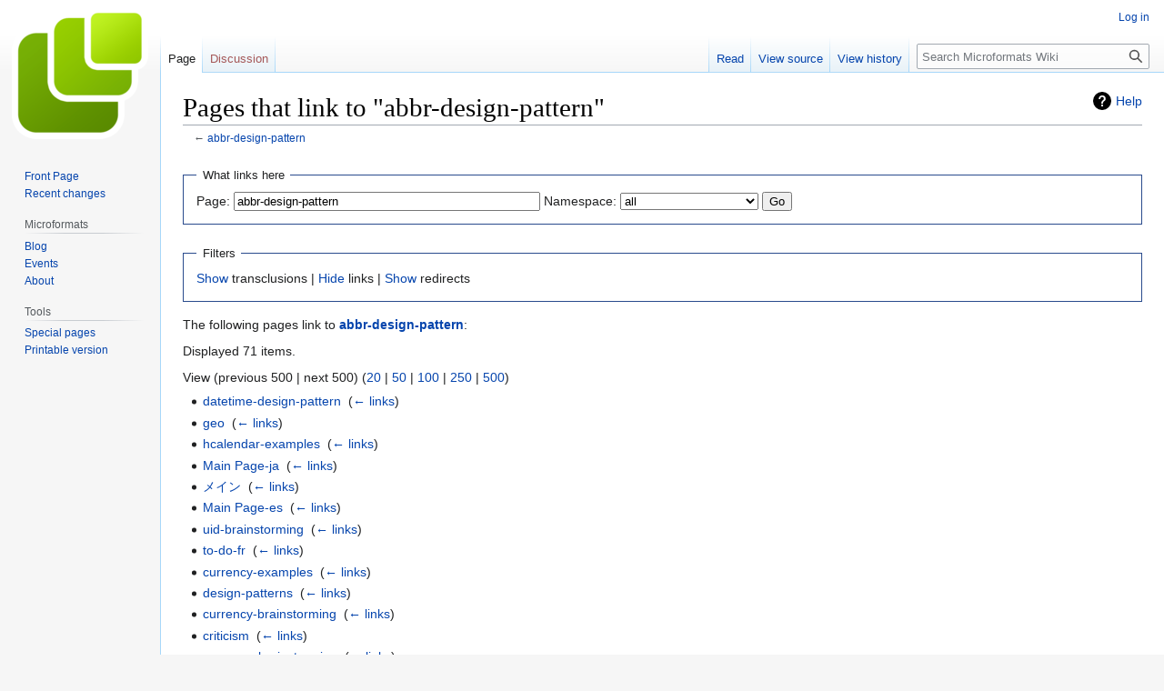

--- FILE ---
content_type: text/html; charset=UTF-8
request_url: https://microformats.org/wiki/index.php?title=Special:WhatLinksHere/abbr-design-pattern&hideredirs=1&hidetrans=1&limit=500
body_size: 6750
content:
<!DOCTYPE html>
<html class="client-nojs" lang="en" dir="ltr">
<head>
<meta charset="UTF-8"/>
<title>Pages that link to "abbr-design-pattern" - Microformats Wiki</title>
<script>document.documentElement.className="client-js";RLCONF={"wgBreakFrames":true,"wgSeparatorTransformTable":["",""],"wgDigitTransformTable":["",""],"wgDefaultDateFormat":"dmy","wgMonthNames":["","January","February","March","April","May","June","July","August","September","October","November","December"],"wgRequestId":"950b905d1b6ec05c086baf26","wgCSPNonce":false,"wgCanonicalNamespace":"Special","wgCanonicalSpecialPageName":"Whatlinkshere","wgNamespaceNumber":-1,"wgPageName":"Special:WhatLinksHere/abbr-design-pattern","wgTitle":"WhatLinksHere/abbr-design-pattern","wgCurRevisionId":0,"wgRevisionId":0,"wgArticleId":0,"wgIsArticle":false,"wgIsRedirect":false,"wgAction":"view","wgUserName":null,"wgUserGroups":["*"],"wgCategories":[],"wgPageContentLanguage":"en","wgPageContentModel":"wikitext","wgRelevantPageName":"abbr-design-pattern","wgRelevantArticleId":1180,"wgIsProbablyEditable":false,"wgRelevantPageIsProbablyEditable":false};RLSTATE={"site.styles":"ready","user.styles":"ready","user":
"ready","user.options":"loading","mediawiki.helplink":"ready","mediawiki.special.changeslist":"ready","skins.vector.styles.legacy":"ready"};RLPAGEMODULES=["mediawiki.special.recentchanges","site","mediawiki.page.ready","skins.vector.legacy.js"];</script>
<script>(RLQ=window.RLQ||[]).push(function(){mw.loader.implement("user.options@1i9g4",function($,jQuery,require,module){mw.user.tokens.set({"patrolToken":"+\\","watchToken":"+\\","csrfToken":"+\\"});});});</script>
<link rel="stylesheet" href="/wiki/load.php?lang=en&amp;modules=mediawiki.helplink%7Cmediawiki.special.changeslist%7Cskins.vector.styles.legacy&amp;only=styles&amp;skin=vector"/>
<script async="" src="/wiki/load.php?lang=en&amp;modules=startup&amp;only=scripts&amp;raw=1&amp;skin=vector"></script>
<meta name="generator" content="MediaWiki 1.38.4"/>
<meta name="robots" content="noindex,nofollow"/>
<meta name="format-detection" content="telephone=no"/>
<link rel="shortcut icon" href="/favicon.ico"/>
<link rel="search" type="application/opensearchdescription+xml" href="/wiki/opensearch_desc.php" title="Microformats Wiki (en)"/>
<link rel="EditURI" type="application/rsd+xml" href="//microformats.org/wiki/api.php?action=rsd"/>
<link rel="alternate" type="application/atom+xml" title="Microformats Wiki Atom feed" href="/wiki/index.php?title=Special:RecentChanges&amp;feed=atom"/>
</head>
<body class="mediawiki ltr sitedir-ltr mw-hide-empty-elt ns--1 ns-special mw-special-Whatlinkshere page-Special_WhatLinksHere_abbr-design-pattern rootpage-Special_WhatLinksHere_abbr-design-pattern skin-vector action-view skin-vector-legacy"><div id="mw-page-base" class="noprint"></div>
<div id="mw-head-base" class="noprint"></div>
<div id="content" class="mw-body" role="main">
	<a id="top"></a>
	<div id="siteNotice"></div>
	<div class="mw-indicators">
	<div id="mw-indicator-mw-helplink" class="mw-indicator"><a href="https://www.mediawiki.org/wiki/Special:MyLanguage/Help:What_links_here" target="_blank" class="mw-helplink">Help</a></div>
	</div>
	<h1 id="firstHeading" class="firstHeading mw-first-heading">Pages that link to "abbr-design-pattern"</h1>
	<div id="bodyContent" class="vector-body">
		
		<div id="contentSub">← <a href="/wiki/abbr-design-pattern" title="abbr-design-pattern">abbr-design-pattern</a></div>
		<div id="contentSub2"></div>
		
		<div id="jump-to-nav"></div>
		<a class="mw-jump-link" href="#mw-head">Jump to navigation</a>
		<a class="mw-jump-link" href="#searchInput">Jump to search</a>
		<div id="mw-content-text" class="mw-body-content"><form action="/wiki/index.php"><input type="hidden" value="Special:WhatLinksHere" name="title"/><input type="hidden" value="500" name="limit"/><input type="hidden" value="1" name="hideredirs"/><input type="hidden" value="1" name="hidetrans"/><fieldset>
<legend>What links here</legend>
<label for="mw-whatlinkshere-target" class="mw-searchInput">Page:</label> <input name="target" size="40" value="abbr-design-pattern" id="mw-whatlinkshere-target" class="mw-searchInput" /> <label for="namespace">Namespace:</label> <select class="namespaceselector" id="namespace" name="namespace">
<option value="" selected="">all</option>
<option value="0">(Main)</option>
<option value="1">Talk</option>
<option value="2">User</option>
<option value="3">User talk</option>
<option value="4">Microformats Wiki</option>
<option value="5">Microformats Wiki talk</option>
<option value="6">File</option>
<option value="7">File talk</option>
<option value="8">MediaWiki</option>
<option value="9">MediaWiki talk</option>
<option value="10">Template</option>
<option value="11">Template talk</option>
<option value="12">Help</option>
<option value="13">Help talk</option>
<option value="14">Category</option>
<option value="15">Category talk</option>
</select> <span class="mw-input-with-label mw-input-hidden"><input name="invert" type="checkbox" value="1" id="nsinvert" title="Check this box to hide links from pages within the selected namespace." /> <label for="nsinvert" title="Check this box to hide links from pages within the selected namespace.">Invert selection</label></span> <input type="submit" value="Go"/></fieldset></form>
<fieldset>
<legend>Filters</legend>
<a href="/wiki/index.php?title=Special:WhatLinksHere/abbr-design-pattern&amp;limit=500&amp;hideredirs=1" title="Special:WhatLinksHere/abbr-design-pattern">Show</a> transclusions | <a href="/wiki/index.php?title=Special:WhatLinksHere/abbr-design-pattern&amp;limit=500&amp;hideredirs=1&amp;hidetrans=1&amp;hidelinks=1" title="Special:WhatLinksHere/abbr-design-pattern">Hide</a> links | <a href="/wiki/index.php?title=Special:WhatLinksHere/abbr-design-pattern&amp;limit=500&amp;hidetrans=1" title="Special:WhatLinksHere/abbr-design-pattern">Show</a> redirects
</fieldset>
<p>The following pages link to <strong><a href="/wiki/abbr-design-pattern" title="abbr-design-pattern">abbr-design-pattern</a></strong>:
</p><p>Displayed 71 items.
</p>View (previous 500  |  next 500) (<a href="/wiki/index.php?title=Special:WhatLinksHere/abbr-design-pattern&amp;limit=20&amp;hideredirs=1&amp;hidetrans=1" title="Special:WhatLinksHere/abbr-design-pattern">20</a> | <a href="/wiki/index.php?title=Special:WhatLinksHere/abbr-design-pattern&amp;limit=50&amp;hideredirs=1&amp;hidetrans=1" title="Special:WhatLinksHere/abbr-design-pattern">50</a> | <a href="/wiki/index.php?title=Special:WhatLinksHere/abbr-design-pattern&amp;limit=100&amp;hideredirs=1&amp;hidetrans=1" title="Special:WhatLinksHere/abbr-design-pattern">100</a> | <a href="/wiki/index.php?title=Special:WhatLinksHere/abbr-design-pattern&amp;limit=250&amp;hideredirs=1&amp;hidetrans=1" title="Special:WhatLinksHere/abbr-design-pattern">250</a> | <a href="/wiki/index.php?title=Special:WhatLinksHere/abbr-design-pattern&amp;limit=500&amp;hideredirs=1&amp;hidetrans=1" title="Special:WhatLinksHere/abbr-design-pattern">500</a>)<ul id="mw-whatlinkshere-list"><li><a href="/wiki/datetime-design-pattern" title="datetime-design-pattern">datetime-design-pattern</a>  ‎ <span class="mw-whatlinkshere-tools">(<a href="/wiki/index.php?title=Special:WhatLinksHere&amp;target=datetime-design-pattern" title="Special:WhatLinksHere">← links</a>)</span></li>
<li><a href="/wiki/geo" title="geo">geo</a>  ‎ <span class="mw-whatlinkshere-tools">(<a href="/wiki/index.php?title=Special:WhatLinksHere&amp;target=geo" title="Special:WhatLinksHere">← links</a>)</span></li>
<li><a href="/wiki/hcalendar-examples" title="hcalendar-examples">hcalendar-examples</a>  ‎ <span class="mw-whatlinkshere-tools">(<a href="/wiki/index.php?title=Special:WhatLinksHere&amp;target=hcalendar-examples" title="Special:WhatLinksHere">← links</a>)</span></li>
<li><a href="/wiki/Main_Page-ja" title="Main Page-ja">Main Page-ja</a>  ‎ <span class="mw-whatlinkshere-tools">(<a href="/wiki/index.php?title=Special:WhatLinksHere&amp;target=Main+Page-ja" title="Special:WhatLinksHere">← links</a>)</span></li>
<li><a href="/wiki/%E3%83%A1%E3%82%A4%E3%83%B3" title="メイン">メイン</a>  ‎ <span class="mw-whatlinkshere-tools">(<a href="/wiki/index.php?title=Special:WhatLinksHere&amp;target=%E3%83%A1%E3%82%A4%E3%83%B3" title="Special:WhatLinksHere">← links</a>)</span></li>
<li><a href="/wiki/Main_Page-es" title="Main Page-es">Main Page-es</a>  ‎ <span class="mw-whatlinkshere-tools">(<a href="/wiki/index.php?title=Special:WhatLinksHere&amp;target=Main+Page-es" title="Special:WhatLinksHere">← links</a>)</span></li>
<li><a href="/wiki/uid-brainstorming" title="uid-brainstorming">uid-brainstorming</a>  ‎ <span class="mw-whatlinkshere-tools">(<a href="/wiki/index.php?title=Special:WhatLinksHere&amp;target=uid-brainstorming" title="Special:WhatLinksHere">← links</a>)</span></li>
<li><a href="/wiki/to-do-fr" title="to-do-fr">to-do-fr</a>  ‎ <span class="mw-whatlinkshere-tools">(<a href="/wiki/index.php?title=Special:WhatLinksHere&amp;target=to-do-fr" title="Special:WhatLinksHere">← links</a>)</span></li>
<li><a href="/wiki/currency-examples" title="currency-examples">currency-examples</a>  ‎ <span class="mw-whatlinkshere-tools">(<a href="/wiki/index.php?title=Special:WhatLinksHere&amp;target=currency-examples" title="Special:WhatLinksHere">← links</a>)</span></li>
<li><a href="/wiki/design-patterns" title="design-patterns">design-patterns</a>  ‎ <span class="mw-whatlinkshere-tools">(<a href="/wiki/index.php?title=Special:WhatLinksHere&amp;target=design-patterns" title="Special:WhatLinksHere">← links</a>)</span></li>
<li><a href="/wiki/currency-brainstorming" title="currency-brainstorming">currency-brainstorming</a>  ‎ <span class="mw-whatlinkshere-tools">(<a href="/wiki/index.php?title=Special:WhatLinksHere&amp;target=currency-brainstorming" title="Special:WhatLinksHere">← links</a>)</span></li>
<li><a href="/wiki/criticism" title="criticism">criticism</a>  ‎ <span class="mw-whatlinkshere-tools">(<a href="/wiki/index.php?title=Special:WhatLinksHere&amp;target=criticism" title="Special:WhatLinksHere">← links</a>)</span></li>
<li><a href="/wiki/measure-brainstorming" title="measure-brainstorming">measure-brainstorming</a>  ‎ <span class="mw-whatlinkshere-tools">(<a href="/wiki/index.php?title=Special:WhatLinksHere&amp;target=measure-brainstorming" title="Special:WhatLinksHere">← links</a>)</span></li>
<li><a href="/wiki/currency-proposal" title="currency-proposal">currency-proposal</a>  ‎ <span class="mw-whatlinkshere-tools">(<a href="/wiki/index.php?title=Special:WhatLinksHere&amp;target=currency-proposal" title="Special:WhatLinksHere">← links</a>)</span></li>
<li><a href="/wiki/Main_Page-pt-br" title="Main Page-pt-br">Main Page-pt-br</a>  ‎ <span class="mw-whatlinkshere-tools">(<a href="/wiki/index.php?title=Special:WhatLinksHere&amp;target=Main+Page-pt-br" title="Special:WhatLinksHere">← links</a>)</span></li>
<li><a href="/wiki/design-patterns-pt-br" title="design-patterns-pt-br">design-patterns-pt-br</a>  ‎ <span class="mw-whatlinkshere-tools">(<a href="/wiki/index.php?title=Special:WhatLinksHere&amp;target=design-patterns-pt-br" title="Special:WhatLinksHere">← links</a>)</span></li>
<li><a href="/wiki/hrecipe" title="hrecipe">hrecipe</a>  ‎ <span class="mw-whatlinkshere-tools">(<a href="/wiki/index.php?title=Special:WhatLinksHere&amp;target=hrecipe" title="Special:WhatLinksHere">← links</a>)</span></li>
<li><a href="/wiki/product-brainstorming" title="product-brainstorming">product-brainstorming</a>  ‎ <span class="mw-whatlinkshere-tools">(<a href="/wiki/index.php?title=Special:WhatLinksHere&amp;target=product-brainstorming" title="Special:WhatLinksHere">← links</a>)</span></li>
<li><a href="/wiki/audio-info-brainstorming" title="audio-info-brainstorming">audio-info-brainstorming</a>  ‎ <span class="mw-whatlinkshere-tools">(<a href="/wiki/index.php?title=Special:WhatLinksHere&amp;target=audio-info-brainstorming" title="Special:WhatLinksHere">← links</a>)</span></li>
<li><a href="/wiki/haudio" title="haudio">haudio</a>  ‎ <span class="mw-whatlinkshere-tools">(<a href="/wiki/index.php?title=Special:WhatLinksHere&amp;target=haudio" title="Special:WhatLinksHere">← links</a>)</span></li>
<li><a href="/wiki/Main_Page-ro" title="Main Page-ro">Main Page-ro</a>  ‎ <span class="mw-whatlinkshere-tools">(<a href="/wiki/index.php?title=Special:WhatLinksHere&amp;target=Main+Page-ro" title="Special:WhatLinksHere">← links</a>)</span></li>
<li><a href="/wiki/abbr-design-pattern-issues" title="abbr-design-pattern-issues">abbr-design-pattern-issues</a>  ‎ <span class="mw-whatlinkshere-tools">(<a href="/wiki/index.php?title=Special:WhatLinksHere&amp;target=abbr-design-pattern-issues" title="Special:WhatLinksHere">← links</a>)</span></li>
<li><a href="/wiki/error-message-brainstorming" title="error-message-brainstorming">error-message-brainstorming</a>  ‎ <span class="mw-whatlinkshere-tools">(<a href="/wiki/index.php?title=Special:WhatLinksHere&amp;target=error-message-brainstorming" title="Special:WhatLinksHere">← links</a>)</span></li>
<li><a href="/wiki/Main_Page-zh" title="Main Page-zh">Main Page-zh</a>  ‎ <span class="mw-whatlinkshere-tools">(<a href="/wiki/index.php?title=Special:WhatLinksHere&amp;target=Main+Page-zh" title="Special:WhatLinksHere">← links</a>)</span></li>
<li><a href="/wiki/mediawiki-mark-up-issues" title="mediawiki-mark-up-issues">mediawiki-mark-up-issues</a>  ‎ <span class="mw-whatlinkshere-tools">(<a href="/wiki/index.php?title=Special:WhatLinksHere&amp;target=mediawiki-mark-up-issues" title="Special:WhatLinksHere">← links</a>)</span></li>
<li><a href="/wiki/haudio-cheatsheet" title="haudio-cheatsheet">haudio-cheatsheet</a>  ‎ <span class="mw-whatlinkshere-tools">(<a href="/wiki/index.php?title=Special:WhatLinksHere&amp;target=haudio-cheatsheet" title="Special:WhatLinksHere">← links</a>)</span></li>
<li><a href="/wiki/audio-album-brainstorming" title="audio-album-brainstorming">audio-album-brainstorming</a>  ‎ <span class="mw-whatlinkshere-tools">(<a href="/wiki/index.php?title=Special:WhatLinksHere&amp;target=audio-album-brainstorming" title="Special:WhatLinksHere">← links</a>)</span></li>
<li><a href="/wiki/audio-album-proposal" title="audio-album-proposal">audio-album-proposal</a>  ‎ <span class="mw-whatlinkshere-tools">(<a href="/wiki/index.php?title=Special:WhatLinksHere&amp;target=audio-album-proposal" title="Special:WhatLinksHere">← links</a>)</span></li>
<li><a href="/wiki/rel-tag-other-evidence" title="rel-tag-other-evidence">rel-tag-other-evidence</a>  ‎ <span class="mw-whatlinkshere-tools">(<a href="/wiki/index.php?title=Special:WhatLinksHere&amp;target=rel-tag-other-evidence" title="Special:WhatLinksHere">← links</a>)</span></li>
<li><a href="/wiki/figure-examples" title="figure-examples">figure-examples</a>  ‎ <span class="mw-whatlinkshere-tools">(<a href="/wiki/index.php?title=Special:WhatLinksHere&amp;target=figure-examples" title="Special:WhatLinksHere">← links</a>)</span></li>
<li><a href="/wiki/dfn-design-pattern" title="dfn-design-pattern">dfn-design-pattern</a>  ‎ <span class="mw-whatlinkshere-tools">(<a href="/wiki/index.php?title=Special:WhatLinksHere&amp;target=dfn-design-pattern" title="Special:WhatLinksHere">← links</a>)</span></li>
<li><a href="/wiki/title-trigger" title="title-trigger">title-trigger</a>  ‎ <span class="mw-whatlinkshere-tools">(<a href="/wiki/index.php?title=Special:WhatLinksHere&amp;target=title-trigger" title="Special:WhatLinksHere">← links</a>)</span></li>
<li><a href="/wiki/iso-8601" title="iso-8601">iso-8601</a>  ‎ <span class="mw-whatlinkshere-tools">(<a href="/wiki/index.php?title=Special:WhatLinksHere&amp;target=iso-8601" title="Special:WhatLinksHere">← links</a>)</span></li>
<li><a href="/wiki/Main_Page-cs" title="Main Page-cs">Main Page-cs</a>  ‎ <span class="mw-whatlinkshere-tools">(<a href="/wiki/index.php?title=Special:WhatLinksHere&amp;target=Main+Page-cs" title="Special:WhatLinksHere">← links</a>)</span></li>
<li><a href="/wiki/Main_Page-ar" title="Main Page-ar">Main Page-ar</a>  ‎ <span class="mw-whatlinkshere-tools">(<a href="/wiki/index.php?title=Special:WhatLinksHere&amp;target=Main+Page-ar" title="Special:WhatLinksHere">← links</a>)</span></li>
<li><a href="/wiki/hcard-issues-resolved" title="hcard-issues-resolved">hcard-issues-resolved</a>  ‎ <span class="mw-whatlinkshere-tools">(<a href="/wiki/index.php?title=Special:WhatLinksHere&amp;target=hcard-issues-resolved" title="Special:WhatLinksHere">← links</a>)</span></li>
<li><a href="/wiki/species-strawman-01" title="species-strawman-01">species-strawman-01</a>  ‎ <span class="mw-whatlinkshere-tools">(<a href="/wiki/index.php?title=Special:WhatLinksHere&amp;target=species-strawman-01" title="Special:WhatLinksHere">← links</a>)</span></li>
<li><a href="/wiki/figure" title="figure">figure</a>  ‎ <span class="mw-whatlinkshere-tools">(<a href="/wiki/index.php?title=Special:WhatLinksHere&amp;target=figure" title="Special:WhatLinksHere">← links</a>)</span></li>
<li><a href="/wiki/Main_Page-th" title="Main Page-th">Main Page-th</a>  ‎ <span class="mw-whatlinkshere-tools">(<a href="/wiki/index.php?title=Special:WhatLinksHere&amp;target=Main+Page-th" title="Special:WhatLinksHere">← links</a>)</span></li>
<li><a href="/wiki/date-design-pattern" title="date-design-pattern">date-design-pattern</a>  ‎ <span class="mw-whatlinkshere-tools">(<a href="/wiki/index.php?title=Special:WhatLinksHere&amp;target=date-design-pattern" title="Special:WhatLinksHere">← links</a>)</span></li>
<li><a href="/wiki/machine-data" title="machine-data">machine-data</a>  ‎ <span class="mw-whatlinkshere-tools">(<a href="/wiki/index.php?title=Special:WhatLinksHere&amp;target=machine-data" title="Special:WhatLinksHere">← links</a>)</span></li>
<li><a href="/wiki/Main_Page-lt" title="Main Page-lt">Main Page-lt</a>  ‎ <span class="mw-whatlinkshere-tools">(<a href="/wiki/index.php?title=Special:WhatLinksHere&amp;target=Main+Page-lt" title="Special:WhatLinksHere">← links</a>)</span></li>
<li><a href="/wiki/abbr-design-pattern-ru" title="abbr-design-pattern-ru">abbr-design-pattern-ru</a>  ‎ <span class="mw-whatlinkshere-tools">(<a href="/wiki/index.php?title=Special:WhatLinksHere&amp;target=abbr-design-pattern-ru" title="Special:WhatLinksHere">← links</a>)</span></li>
<li><a href="/wiki/parsing-brainstorming" title="parsing-brainstorming">parsing-brainstorming</a>  ‎ <span class="mw-whatlinkshere-tools">(<a href="/wiki/index.php?title=Special:WhatLinksHere&amp;target=parsing-brainstorming" title="Special:WhatLinksHere">← links</a>)</span></li>
<li><a href="/wiki/citation-strawman-01" title="citation-strawman-01">citation-strawman-01</a>  ‎ <span class="mw-whatlinkshere-tools">(<a href="/wiki/index.php?title=Special:WhatLinksHere&amp;target=citation-strawman-01" title="Special:WhatLinksHere">← links</a>)</span></li>
<li><a href="/wiki/Main_Page-it" title="Main Page-it">Main Page-it</a>  ‎ <span class="mw-whatlinkshere-tools">(<a href="/wiki/index.php?title=Special:WhatLinksHere&amp;target=Main+Page-it" title="Special:WhatLinksHere">← links</a>)</span></li>
<li><a href="/wiki/value-class-pattern-brainstorming" title="value-class-pattern-brainstorming">value-class-pattern-brainstorming</a>  ‎ <span class="mw-whatlinkshere-tools">(<a href="/wiki/index.php?title=Special:WhatLinksHere&amp;target=value-class-pattern-brainstorming" title="Special:WhatLinksHere">← links</a>)</span></li>
<li><a href="/wiki/Main_Page" title="Main Page">Main Page</a>  ‎ <span class="mw-whatlinkshere-tools">(<a href="/wiki/index.php?title=Special:WhatLinksHere&amp;target=Main+Page" title="Special:WhatLinksHere">← links</a>)</span></li>
<li><a href="/wiki/Main_Page-ko" title="Main Page-ko">Main Page-ko</a>  ‎ <span class="mw-whatlinkshere-tools">(<a href="/wiki/index.php?title=Special:WhatLinksHere&amp;target=Main+Page-ko" title="Special:WhatLinksHere">← links</a>)</span></li>
<li><a href="/wiki/hproduct-issues" title="hproduct-issues">hproduct-issues</a>  ‎ <span class="mw-whatlinkshere-tools">(<a href="/wiki/index.php?title=Special:WhatLinksHere&amp;target=hproduct-issues" title="Special:WhatLinksHere">← links</a>)</span></li>
<li><a href="/wiki/test-suite-2009" title="test-suite-2009">test-suite-2009</a>  ‎ <span class="mw-whatlinkshere-tools">(<a href="/wiki/index.php?title=Special:WhatLinksHere&amp;target=test-suite-2009" title="Special:WhatLinksHere">← links</a>)</span></li>
<li><a href="/wiki/html3" title="html3">html3</a>  ‎ <span class="mw-whatlinkshere-tools">(<a href="/wiki/index.php?title=Special:WhatLinksHere&amp;target=html3" title="Special:WhatLinksHere">← links</a>)</span></li>
<li><a href="/wiki/Main_Page-id" title="Main Page-id">Main Page-id</a>  ‎ <span class="mw-whatlinkshere-tools">(<a href="/wiki/index.php?title=Special:WhatLinksHere&amp;target=Main+Page-id" title="Special:WhatLinksHere">← links</a>)</span></li>
<li><a href="/wiki/hrecipe-fr" title="hrecipe-fr">hrecipe-fr</a>  ‎ <span class="mw-whatlinkshere-tools">(<a href="/wiki/index.php?title=Special:WhatLinksHere&amp;target=hrecipe-fr" title="Special:WhatLinksHere">← links</a>)</span></li>
<li><a href="/wiki/hresume-skill-brainstorm" title="hresume-skill-brainstorm">hresume-skill-brainstorm</a>  ‎ <span class="mw-whatlinkshere-tools">(<a href="/wiki/index.php?title=Special:WhatLinksHere&amp;target=hresume-skill-brainstorm" title="Special:WhatLinksHere">← links</a>)</span></li>
<li><a href="/wiki/hrecipe-ja" title="hrecipe-ja">hrecipe-ja</a>  ‎ <span class="mw-whatlinkshere-tools">(<a href="/wiki/index.php?title=Special:WhatLinksHere&amp;target=hrecipe-ja" title="Special:WhatLinksHere">← links</a>)</span></li>
<li><a href="/wiki/Main_Page-fa" title="Main Page-fa">Main Page-fa</a>  ‎ <span class="mw-whatlinkshere-tools">(<a href="/wiki/index.php?title=Special:WhatLinksHere&amp;target=Main+Page-fa" title="Special:WhatLinksHere">← links</a>)</span></li>
<li><a href="/wiki/accessibility-issues-resolved" title="accessibility-issues-resolved">accessibility-issues-resolved</a>  ‎ <span class="mw-whatlinkshere-tools">(<a href="/wiki/index.php?title=Special:WhatLinksHere&amp;target=accessibility-issues-resolved" title="Special:WhatLinksHere">← links</a>)</span></li>
<li><a href="/wiki/abbr-design-pattern-issues-closed" title="abbr-design-pattern-issues-closed">abbr-design-pattern-issues-closed</a>  ‎ <span class="mw-whatlinkshere-tools">(<a href="/wiki/index.php?title=Special:WhatLinksHere&amp;target=abbr-design-pattern-issues-closed" title="Special:WhatLinksHere">← links</a>)</span></li>
<li><a href="/wiki/abbr-design-pattern-issues-resolved" title="abbr-design-pattern-issues-resolved">abbr-design-pattern-issues-resolved</a>  ‎ <span class="mw-whatlinkshere-tools">(<a href="/wiki/index.php?title=Special:WhatLinksHere&amp;target=abbr-design-pattern-issues-resolved" title="Special:WhatLinksHere">← links</a>)</span></li>
<li><a href="/wiki/test-suite" title="test-suite">test-suite</a>  ‎ <span class="mw-whatlinkshere-tools">(<a href="/wiki/index.php?title=Special:WhatLinksHere&amp;target=test-suite" title="Special:WhatLinksHere">← links</a>)</span></li>
<li><a href="/wiki/Main_Page-ka" title="Main Page-ka">Main Page-ka</a>  ‎ <span class="mw-whatlinkshere-tools">(<a href="/wiki/index.php?title=Special:WhatLinksHere&amp;target=Main+Page-ka" title="Special:WhatLinksHere">← links</a>)</span></li>
<li><a href="/wiki/User:DavidJanes" title="User:DavidJanes">User:DavidJanes</a>  ‎ <span class="mw-whatlinkshere-tools">(<a href="/wiki/index.php?title=Special:WhatLinksHere&amp;target=User%3ADavidJanes" title="Special:WhatLinksHere">← links</a>)</span></li>
<li><a href="/wiki/User:TobyInk/hcalendar-1.1" title="User:TobyInk/hcalendar-1.1">User:TobyInk/hcalendar-1.1</a>  ‎ <span class="mw-whatlinkshere-tools">(<a href="/wiki/index.php?title=Special:WhatLinksHere&amp;target=User%3ATobyInk%2Fhcalendar-1.1" title="Special:WhatLinksHere">← links</a>)</span></li>
<li><a href="/wiki/Template:design_patterns" title="Template:design patterns">Template:design patterns</a>  ‎ <span class="mw-whatlinkshere-tools">(<a href="/wiki/index.php?title=Special:WhatLinksHere&amp;target=Template%3Adesign+patterns" title="Special:WhatLinksHere">← links</a>)</span></li>
<li><a href="/wiki/Template:design_patterns-ja" title="Template:design patterns-ja">Template:design patterns-ja</a>  ‎ <span class="mw-whatlinkshere-tools">(<a href="/wiki/index.php?title=Special:WhatLinksHere&amp;target=Template%3Adesign+patterns-ja" title="Special:WhatLinksHere">← links</a>)</span></li>
<li><a href="/wiki/Template:design_patterns-pt-br" title="Template:design patterns-pt-br">Template:design patterns-pt-br</a>  ‎ <span class="mw-whatlinkshere-tools">(<a href="/wiki/index.php?title=Special:WhatLinksHere&amp;target=Template%3Adesign+patterns-pt-br" title="Special:WhatLinksHere">← links</a>)</span></li>
<li><a href="/wiki/Template:design_patterns-zh" title="Template:design patterns-zh">Template:design patterns-zh</a>  ‎ <span class="mw-whatlinkshere-tools">(<a href="/wiki/index.php?title=Special:WhatLinksHere&amp;target=Template%3Adesign+patterns-zh" title="Special:WhatLinksHere">← links</a>)</span></li>
<li><a href="/wiki/Template:design_patterns-cs" title="Template:design patterns-cs">Template:design patterns-cs</a>  ‎ <span class="mw-whatlinkshere-tools">(<a href="/wiki/index.php?title=Special:WhatLinksHere&amp;target=Template%3Adesign+patterns-cs" title="Special:WhatLinksHere">← links</a>)</span></li>
<li><a href="/wiki/Template:design_patterns-ro" title="Template:design patterns-ro">Template:design patterns-ro</a>  ‎ <span class="mw-whatlinkshere-tools">(<a href="/wiki/index.php?title=Special:WhatLinksHere&amp;target=Template%3Adesign+patterns-ro" title="Special:WhatLinksHere">← links</a>)</span></li>
<li><a href="/wiki/Template:design_patterns-id" title="Template:design patterns-id">Template:design patterns-id</a>  ‎ <span class="mw-whatlinkshere-tools">(<a href="/wiki/index.php?title=Special:WhatLinksHere&amp;target=Template%3Adesign+patterns-id" title="Special:WhatLinksHere">← links</a>)</span></li>
</ul>View (previous 500  |  next 500) (<a href="/wiki/index.php?title=Special:WhatLinksHere/abbr-design-pattern&amp;limit=20&amp;hideredirs=1&amp;hidetrans=1" title="Special:WhatLinksHere/abbr-design-pattern">20</a> | <a href="/wiki/index.php?title=Special:WhatLinksHere/abbr-design-pattern&amp;limit=50&amp;hideredirs=1&amp;hidetrans=1" title="Special:WhatLinksHere/abbr-design-pattern">50</a> | <a href="/wiki/index.php?title=Special:WhatLinksHere/abbr-design-pattern&amp;limit=100&amp;hideredirs=1&amp;hidetrans=1" title="Special:WhatLinksHere/abbr-design-pattern">100</a> | <a href="/wiki/index.php?title=Special:WhatLinksHere/abbr-design-pattern&amp;limit=250&amp;hideredirs=1&amp;hidetrans=1" title="Special:WhatLinksHere/abbr-design-pattern">250</a> | <a href="/wiki/index.php?title=Special:WhatLinksHere/abbr-design-pattern&amp;limit=500&amp;hideredirs=1&amp;hidetrans=1" title="Special:WhatLinksHere/abbr-design-pattern">500</a>)
<div class="printfooter">Retrieved from "<a dir="ltr" href="http://microformats.org/wiki/Special:WhatLinksHere/abbr-design-pattern">http://microformats.org/wiki/Special:WhatLinksHere/abbr-design-pattern</a>"</div></div>
		<div id="catlinks" class="catlinks catlinks-allhidden" data-mw="interface"></div>
	</div>
</div>

<div id="mw-navigation">
	<h2>Navigation menu</h2>
	<div id="mw-head">
		
<nav id="p-personal" class="mw-portlet mw-portlet-personal vector-user-menu-legacy vector-menu" aria-labelledby="p-personal-label" role="navigation" 
	 >
	<label id="p-personal-label" aria-label="" class="vector-menu-heading">
		<span class="vector-menu-heading-label">Personal tools</span>
	</label>
	<div class="vector-menu-content">
		
		<ul class="vector-menu-content-list"><li id="pt-login" class="mw-list-item"><a href="/wiki/index.php?title=Special:UserLogin&amp;returnto=Special%3AWhatLinksHere%2Fabbr-design-pattern&amp;returntoquery=hideredirs%3D1%26hidetrans%3D1%26limit%3D500" title="You are encouraged to log in; however, it is not mandatory [o]" accesskey="o"><span>Log in</span></a></li></ul>
		
	</div>
</nav>

		<div id="left-navigation">
			
<nav id="p-namespaces" class="mw-portlet mw-portlet-namespaces vector-menu vector-menu-tabs" aria-labelledby="p-namespaces-label" role="navigation" 
	 >
	<label id="p-namespaces-label" aria-label="" class="vector-menu-heading">
		<span class="vector-menu-heading-label">Namespaces</span>
	</label>
	<div class="vector-menu-content">
		
		<ul class="vector-menu-content-list"><li id="ca-nstab-main" class="selected mw-list-item"><a href="/wiki/abbr-design-pattern" title="View the content page [c]" accesskey="c"><span>Page</span></a></li><li id="ca-talk" class="new mw-list-item"><a href="/wiki/index.php?title=Talk:abbr-design-pattern&amp;action=edit&amp;redlink=1" rel="discussion" title="Discussion about the content page (page does not exist) [t]" accesskey="t"><span>Discussion</span></a></li></ul>
		
	</div>
</nav>

			
<nav id="p-variants" class="mw-portlet mw-portlet-variants emptyPortlet vector-menu-dropdown-noicon vector-menu vector-menu-dropdown" aria-labelledby="p-variants-label" role="navigation" 
	 >
	<input type="checkbox"
		id="p-variants-checkbox"
		role="button"
		aria-haspopup="true"
		data-event-name="ui.dropdown-p-variants"
		class="vector-menu-checkbox" aria-labelledby="p-variants-label" />
	<label id="p-variants-label" aria-label="Change language variant" class="vector-menu-heading">
		<span class="vector-menu-heading-label">English</span>
			<span class="vector-menu-checkbox-expanded">expanded</span>
			<span class="vector-menu-checkbox-collapsed">collapsed</span>
	</label>
	<div class="vector-menu-content">
		
		<ul class="vector-menu-content-list"></ul>
		
	</div>
</nav>

		</div>
		<div id="right-navigation">
			
<nav id="p-views" class="mw-portlet mw-portlet-views vector-menu vector-menu-tabs" aria-labelledby="p-views-label" role="navigation" 
	 >
	<label id="p-views-label" aria-label="" class="vector-menu-heading">
		<span class="vector-menu-heading-label">Views</span>
	</label>
	<div class="vector-menu-content">
		
		<ul class="vector-menu-content-list"><li id="ca-view" class="mw-list-item"><a href="/wiki/abbr-design-pattern"><span>Read</span></a></li><li id="ca-viewsource" class="mw-list-item"><a href="/wiki/index.php?title=abbr-design-pattern&amp;action=edit" title="This page is protected.&#10;You can view its source [e]" accesskey="e"><span>View source</span></a></li><li id="ca-history" class="mw-list-item"><a href="/wiki/index.php?title=abbr-design-pattern&amp;action=history" title="Past revisions of this page [h]" accesskey="h"><span>View history</span></a></li></ul>
		
	</div>
</nav>

			
<nav id="p-cactions" class="mw-portlet mw-portlet-cactions emptyPortlet vector-menu-dropdown-noicon vector-menu vector-menu-dropdown" aria-labelledby="p-cactions-label" role="navigation"  title="More options"
	 >
	<input type="checkbox"
		id="p-cactions-checkbox"
		role="button"
		aria-haspopup="true"
		data-event-name="ui.dropdown-p-cactions"
		class="vector-menu-checkbox" aria-labelledby="p-cactions-label" />
	<label id="p-cactions-label" aria-label="" class="vector-menu-heading">
		<span class="vector-menu-heading-label">More</span>
			<span class="vector-menu-checkbox-expanded">expanded</span>
			<span class="vector-menu-checkbox-collapsed">collapsed</span>
	</label>
	<div class="vector-menu-content">
		
		<ul class="vector-menu-content-list"></ul>
		
	</div>
</nav>

			
<div id="p-search" role="search" class="vector-search-box-vue  vector-search-box-show-thumbnail vector-search-box-auto-expand-width vector-search-box">
	<div>
			<h3 >
				<label for="searchInput">Search</label>
			</h3>
		<form action="/wiki/index.php" id="searchform"
			class="vector-search-box-form">
			<div id="simpleSearch"
				class="vector-search-box-inner"
				 data-search-loc="header-navigation">
				<input class="vector-search-box-input"
					 type="search" name="search" placeholder="Search Microformats Wiki" aria-label="Search Microformats Wiki" autocapitalize="none" title="Search Microformats Wiki [f]" accesskey="f" id="searchInput"
				/>
				<input type="hidden" name="title" value="Special:Search"/>
				<input id="mw-searchButton"
					 class="searchButton mw-fallbackSearchButton" type="submit" name="fulltext" title="Search the pages for this text" value="Search" />
				<input id="searchButton"
					 class="searchButton" type="submit" name="go" title="Go to a page with this exact name if it exists" value="Go" />
			</div>
		</form>
	</div>
</div>

		</div>
	</div>
	

<div id="mw-panel">
	<div id="p-logo" role="banner">
		<a class="mw-wiki-logo" href="/wiki/Main_Page"
			title="Visit the main page"></a>
	</div>
	
<nav id="p-Microformats_Wiki" class="mw-portlet mw-portlet-Microformats_Wiki vector-menu vector-menu-portal portal" aria-labelledby="p-Microformats_Wiki-label" role="navigation" 
	 >
	<label id="p-Microformats_Wiki-label" aria-label="" class="vector-menu-heading">
		<span class="vector-menu-heading-label">Microformats Wiki</span>
	</label>
	<div class="vector-menu-content">
		
		<ul class="vector-menu-content-list"><li id="n-Front-Page" class="mw-list-item"><a href="/wiki/Main_Page"><span>Front Page</span></a></li><li id="n-recentchanges" class="mw-list-item"><a href="/wiki/Special:RecentChanges" icon="recentChanges" title="A list of recent changes in the wiki [r]" accesskey="r"><span>Recent changes</span></a></li></ul>
		
	</div>
</nav>

	
<nav id="p-Microformats" class="mw-portlet mw-portlet-Microformats vector-menu vector-menu-portal portal" aria-labelledby="p-Microformats-label" role="navigation" 
	 >
	<label id="p-Microformats-label" aria-label="" class="vector-menu-heading">
		<span class="vector-menu-heading-label">Microformats</span>
	</label>
	<div class="vector-menu-content">
		
		<ul class="vector-menu-content-list"><li id="n-Blog" class="mw-list-item"><a href="http://microformats.org" rel="nofollow"><span>Blog</span></a></li><li id="n-Events" class="mw-list-item"><a href="/wiki/Microformats_Wiki:Current_events"><span>Events</span></a></li><li id="n-About" class="mw-list-item"><a href="/wiki/About"><span>About</span></a></li></ul>
		
	</div>
</nav>

<nav id="p-tb" class="mw-portlet mw-portlet-tb vector-menu vector-menu-portal portal" aria-labelledby="p-tb-label" role="navigation" 
	 >
	<label id="p-tb-label" aria-label="" class="vector-menu-heading">
		<span class="vector-menu-heading-label">Tools</span>
	</label>
	<div class="vector-menu-content">
		
		<ul class="vector-menu-content-list"><li id="t-specialpages" class="mw-list-item"><a href="/wiki/Special:SpecialPages" title="A list of all special pages [q]" accesskey="q"><span>Special pages</span></a></li><li id="t-print" class="mw-list-item"><a href="javascript:print();" rel="alternate" title="Printable version of this page [p]" accesskey="p"><span>Printable version</span></a></li></ul>
		
	</div>
</nav>

	
</div>

</div>

<footer id="footer" class="mw-footer" role="contentinfo" >
	<ul id="footer-info">
</ul>

	<ul id="footer-places">
	<li id="footer-places-privacy"><a href="/wiki/Microformats_Wiki:Privacy_policy" title="Microformats Wiki:Privacy policy">Privacy policy</a></li>
	<li id="footer-places-about"><a href="/wiki/Microformats_Wiki:About" title="Microformats Wiki:About">About Microformats Wiki</a></li>
	<li id="footer-places-disclaimer"><a href="/wiki/Microformats_Wiki:General_disclaimer" title="Microformats Wiki:General disclaimer">Disclaimers</a></li>
</ul>

	<ul id="footer-icons" class="noprint">
	<li id="footer-poweredbyico"><a href="https://www.mediawiki.org/"><img src="/wiki/resources/assets/poweredby_mediawiki_88x31.png" alt="Powered by MediaWiki" srcset="/wiki/resources/assets/poweredby_mediawiki_132x47.png 1.5x, /wiki/resources/assets/poweredby_mediawiki_176x62.png 2x" width="88" height="31" loading="lazy"/></a></li>
</ul>

</footer>

<script src="https://www.googletagmanager.com/gtag/js?id=UA-1889385-1" async=""></script><script>
window.dataLayer = window.dataLayer || [];
function gtag(){dataLayer.push(arguments);}
gtag('js', new Date());
gtag('config', 'UA-1889385-1');
</script>

<script>(RLQ=window.RLQ||[]).push(function(){mw.config.set({"wgBackendResponseTime":114});});</script>
</body>
</html>